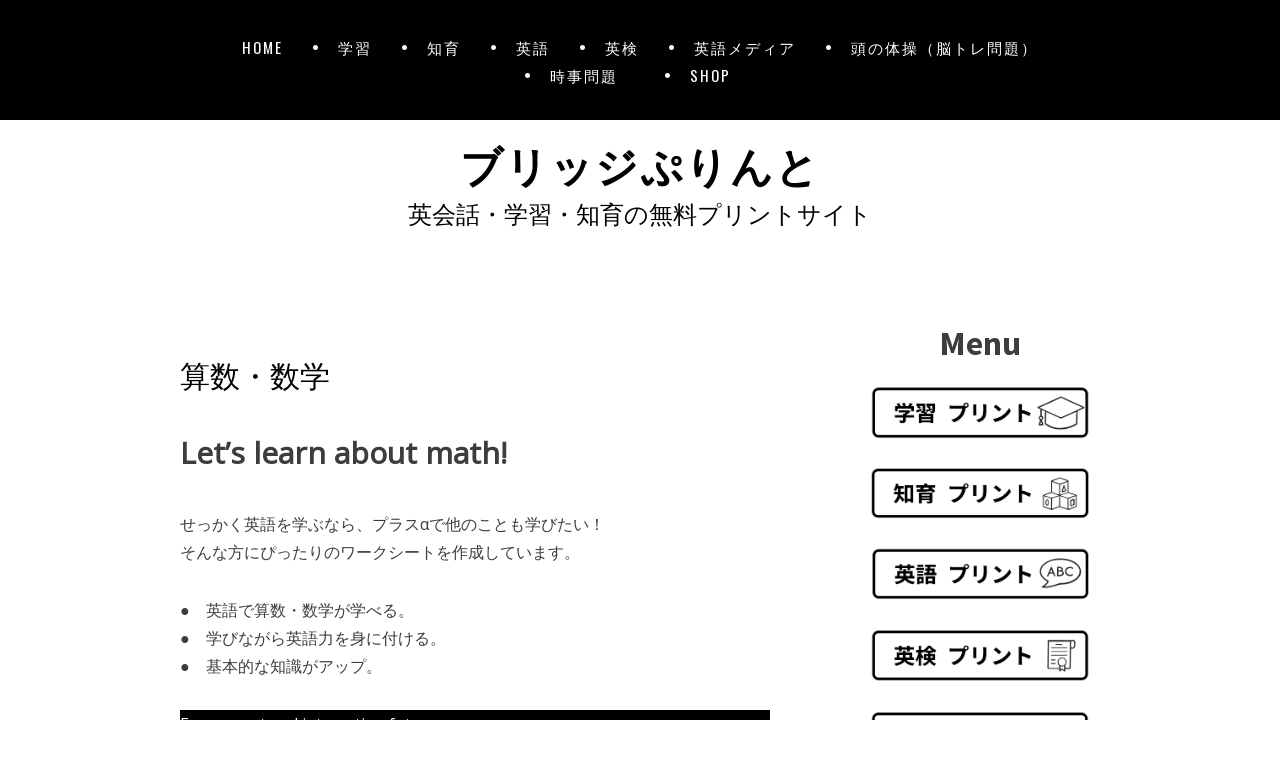

--- FILE ---
content_type: text/html; charset=utf-8
request_url: https://www.google.com/recaptcha/api2/aframe
body_size: 265
content:
<!DOCTYPE HTML><html><head><meta http-equiv="content-type" content="text/html; charset=UTF-8"></head><body><script nonce="SdfNinliBbD-Jwng_yrq9w">/** Anti-fraud and anti-abuse applications only. See google.com/recaptcha */ try{var clients={'sodar':'https://pagead2.googlesyndication.com/pagead/sodar?'};window.addEventListener("message",function(a){try{if(a.source===window.parent){var b=JSON.parse(a.data);var c=clients[b['id']];if(c){var d=document.createElement('img');d.src=c+b['params']+'&rc='+(localStorage.getItem("rc::a")?sessionStorage.getItem("rc::b"):"");window.document.body.appendChild(d);sessionStorage.setItem("rc::e",parseInt(sessionStorage.getItem("rc::e")||0)+1);localStorage.setItem("rc::h",'1767621173891');}}}catch(b){}});window.parent.postMessage("_grecaptcha_ready", "*");}catch(b){}</script></body></html>

--- FILE ---
content_type: text/css
request_url: https://mirai-bridges.com/wp-content/themes/jomsom/style.css?ver=1.5
body_size: 16801
content:
/*
Theme Name: Jomsom
Theme URI: https://catchthemes.com/themes/jomsom/
Author: Catch Themes
Author URI: https://catchthemes.com/
Description: Jomsom is a simple, clean and minimal WordPress theme with premium look and feel well that works perfectly for blogs and websites. Jomsom is super easy to use and has unconventional out-of-the-box features like Custom Logo, Site Icons, Header Image, Background Image, Custom Menus, Custom Sidebar Area, Featured Page Content, Featured Page Slider, Promotion Headline, Social Icons, Breadcrumb, Pagination, Custom Layouts, Scroll up and more. All these options are there in WordPress Theme Customizer with live preview. This theme is translation ready. Check out Theme Instructions at https://catchthemes.com/theme-instructions/jomsom/, Support at https://catchthemes.com/support/ and Demo at https://catchthemes.com/demo/jomsom/
Version: 1.5
Requires at least: 5.1
Tested up to: 5.4
Requires PHP: 5.6
License: GNU General Public License, version 3 (GPLv3)
License URI: http://www.gnu.org/licenses/gpl-3.0.txt
Text Domain: jomsom
Domain Path: /languages/
Tags: one-column, two-columns, left-sidebar, right-sidebar, custom-background, custom-colors, custom-header, custom-menu, editor-style, featured-image-header, featured-images, flexible-header, post-formats, sticky-post, theme-options, threaded-comments, translation-ready, rtl-language-support

Normalizing styles have been helped along thanks to the fine work of
Nicolas Gallagher and Jonathan Neal http://necolas.github.com/normalize.css/
*/

/*--------------------------------------------------------------
>>> TABLE OF CONTENTS:
----------------------------------------------------------------
# CSS Reset (Normalize)
# FontAwesome
# Typography
# Elements
# Forms
# Navigation
    ## Links
    ## Menus
        ### Sidr Mobile Menu
    ## Scroll Up
# Accessibility
# Alignments
# Clearings
# Header
# Widgets
# Content
    ## Breadcrumbs
    ## Slider and Featured Content
    ## Posts and pages
    ## Asides
    ## Comments
    ## Promotion Message
# Infinite scroll
# Media
    ## Captions
    ## Galleries
--------------------------------------------------------------*/

/*--------------------------------------------------------------
# CSS Reset (Normalize v3.0.1)
--------------------------------------------------------------*/
/**
 * 1. Set default font family to sans-serif.
 * 2. Prevent iOS text size adjust after orientation change, without disabling
 *    user zoom.
 */

html {
    font-family: sans-serif; /* 1 */
    -ms-text-size-adjust: 100%; /* 2 */
    -webkit-text-size-adjust: 100%; /* 3 */
}

/**
 * Remove default margin.
 */

body {
    margin: 0;
}


/* =HTML5 display definitions
-------------------------------------------------------------- */

/**
 * Correct `block` display not defined for any HTML5 element in IE 8/9.
 * Correct `block` display not defined for `details` or `summary` in IE 10/11 and Firefox.
 * Correct `block` display not defined for `main` in IE 11.
 */

article,
aside,
details,
figcaption,
figure,
footer,
header,
hgroup,
main,
nav,
section,
summary {
    display: block;
}

/**
 * 1. Correct `inline-block` display not defined in IE 8/9.
 * 2. Normalize vertical alignment of `progress` in Chrome, Firefox, and Opera.
 */

audio,
canvas,
progress,
video {
    display: inline-block; /* 1 */
    vertical-align: baseline; /* 2 */
}

/**
 * Prevent modern browsers from displaying `audio` without controls.
 * Remove excess height in iOS 5 devices.
 */

audio:not([controls]) {
    display: none;
    height: 0;
}

/**
 * Address `[hidden]` styling not present in IE 8/9/10.
 * Hide the `template` element in IE 8/9/11, Safari, and Firefox < 22.
 */

[hidden],
template {
    display: none;
}

/* =Links
-------------------------------------------------------------- */

/**
 * Remove the gray background color from active links in IE 10.
 */

a {
    background: transparent;
}

/**
 * Improve readability when focused and also mouse hovered in all browsers.
 */

a:active,
a:hover {
    outline: 0;
}


/* =Text-level semantics
-------------------------------------------------------------- */

/**
 * Address styling not present in IE 8/9/10/11, Safari, and Chrome.
 */

abbr[title] {
    border-bottom: 1px dotted;
}

/**
 * Address style set to `bolder` in Firefox 4+, Safari, and Chrome.
 */

b,
strong {
    font-weight: bold;
}

/**
 * Address styling not present in Safari and Chrome.
 */

dfn {
    font-style: italic;
}

/**
 * Address variable `h1` font-size and margin within `section` and `article`
 * contexts in Firefox 4+, Safari, and Chrome.
 */

h1 {
    margin: 0.67em 0;
}

/**
 * Address styling not present in IE 8/9.
 */

mark {
    background: #ff0;
    color: #000;
}

/**
 * Address inconsistent and variable font size in all browsers.
 */

small {
    font-size: 80%;
}

/**
 * Prevent `sub` and `sup` affecting `line-height` in all browsers.
 */

sub,
sup {
    font-size: 75%;
    line-height: 0;
    position: relative;
    vertical-align: baseline;
}

sup {
    top: -0.5em;
}

sub {
    bottom: -0.25em;
}

/* =Embedded content
-------------------------------------------------------------- */

/**
 * Remove border when inside `a` element in IE 8/9/10.
 */

img {
    border: 0;
}

/**
 * Correct overflow not hidden in IE 9/10/11.
 */

svg:not(:root) {
    overflow: hidden;
}

/* =Grouping content
-------------------------------------------------------------- */

/**
 * Address margin not present in IE 8/9 and Safari.
 */

figure {
    margin: 1em 40px;
}

/**
 * Address differences between Firefox and other browsers.
 * Good practice is to clear the content as well.
 */

hr {
    border: 1px solid #fff;
    box-sizing: content-box;
    clear: both;
    height: 0;
}

/**
 * Contain overflow in all browsers.
 */

pre {
    overflow: auto;
}

/**
 * Address odd `em`-unit font size rendering in all browsers.
 */

code,
kbd,
pre,
samp {
    font-family: monospace, monospace;
    font-size: 1em;
}

/* =Forms
-------------------------------------------------------------- */

/**
 * Known limitation: by default, Chrome and Safari on OS X allow very limited
 * styling of `select`, unless a `border` property is set.
 */

/**
 * 1. Correct color not being inherited.
 *    Known issue: affects color of disabled elements.
 * 2. Correct font properties not being inherited.
 * 3. Address margins set differently in Firefox 4+, Safari, and Chrome.
 */

button,
input,
optgroup,
select,
textarea {
    color: inherit; /* 1 */
    font: inherit; /* 2 */
    margin: 0; /* 3 */
}

/**
 * Address `overflow` set to `hidden` in IE 8/9/10/11.
 */

button {
    overflow: visible;
}

/**
 * Address inconsistent `text-transform` inheritance for `button` and `select`.
 * All other form control elements do not inherit `text-transform` values.
 * Correct `button` style inheritance in Firefox, IE 8/9/10/11, and Opera.
 * Correct `select` style inheritance in Firefox.
 */

button,
select {
    text-transform: none;
}

/**
 * 1. Avoid the WebKit bug in Android 4.0.* where (2) destroys native `audio`
 *    and `video` controls.
 * 2. Correct inability to style clickable `input` types in iOS.
 */

button,
html input[type="button"],
input[type="reset"],
input[type="submit"] {
    -webkit-appearance: button; /* 1 */
    cursor: pointer; /* 2 */
}

/**
 * Re-set default cursor for disabled elements.
 */

button[disabled],
html input[disabled] {
    cursor: default;
}

/**
 * Remove inner padding and border in Firefox 4+.
 */

button::-moz-focus-inner,
input::-moz-focus-inner {
    border: 0;
    padding: 0;
}

/**
 * Address Firefox 4+ setting `line-height` on `input` using `!important` in
 * the UA stylesheet.
 */

input {
    line-height: normal;
}

/**
 * It's recommended that you don't attempt to style these elements.
 * Firefox's implementation doesn't respect box-sizing, padding, or width.
 *
 * 1. Address box sizing set to `content-box` in IE 8/9/10.
 * 2. Remove excess padding in IE 8/9/10.
 */

input[type="checkbox"],
input[type="radio"] {
    box-sizing: border-box; /* 1 */
    padding: 0; /* 2 */
}

/**
 * Fix the cursor style for Chrome's increment/decrement buttons. For certain
 * `font-size` values of the `input`, it causes the cursor style of the
 * decrement button to change from `default` to `text`.
 */

input[type="number"]::-webkit-inner-spin-button,
input[type="number"]::-webkit-outer-spin-button {
  height: auto;
}

/**
 * 1. Address `appearance` set to `searchfield` in Safari and Chrome.
 * 2. Address `box-sizing` set to `border-box` in Safari and Chrome
 *    (include `-moz` to future-proof).
 */

input[type="search"] {
    -webkit-appearance: textfield;
    box-sizing: content-box;
}

/**
 * Define consistent border, margin, and padding.
 */

fieldset {
    border: 1px solid rgba(0, 0, 0 ,0.1);
    margin: 0 2px;
    padding: 0.35em 0.625em 0.75em;
}

/**
 * 1. Correct `color` not being inherited in IE 8/9/10/11.
 * 2. Remove padding so people aren't caught out if they zero out fieldsets.
 */

legend {
    border: 0; /* 1 */
    padding: 0; /* 2 */
}

/**
 * Remove default vertical scrollbar in IE 8/9/10/11.
 */

textarea {
  overflow: auto;
}

/**
 * Don't inherit the `font-weight` (applied by a rule above).
 * NOTE: the default cannot safely be changed in Chrome and Safari on OS X.
 */

optgroup {
    font-weight: bold;
}

/**
 * Remove most spacing between table cells.
 */

table {
  border-collapse: collapse;
  border-spacing: 0;
}

td,
th {
  padding: 0;
}

/*--------------------------------------------------------------
# FontAwesome
--------------------------------------------------------------*/
.fa {
  display: inline-block;
  font-size: 14px;
  line-height: 1;
  font-family: FontAwesome;
  text-rendering: auto;
  -webkit-font-smoothing: antialiased;
  -moz-osx-font-smoothing: grayscale;
}

/*--------------------------------------------------------------
# Typography
--------------------------------------------------------------*/
body,
button,
input,
select,
textarea {
    color: #3d3d3d;
    font-family: 'Open Sans', sans-serif;
    font-size: 16px;
    line-height: 1.8;
}

h1,
h2,
h3,
h4,
h5,
h6 {
    clear: both;
    font-family: 'Droid Serif', serif;
    line-height: 1.3;
    margin: 0 0 30px;
}

h1 {
    font-size: 36px;
}

h2 {
    font-size: 30px;
}

h3 {
    font-size: 24px;
}

h4 {
    font-size: 20px;
}

h5 {
    font-size: 18px;
}

h6 {
    font-size: 14px;
}

p {
    margin: 0 0 25px;
}

dfn,
cite,
em,
i {
    font-style: italic;
}

blockquote {
    margin: 0 1.5em;
}

address {
    margin: 0 0 1.5em;
}

pre {
    background: #eee;
    font-family: 'Open Sans', sans-serif;
    font-size: 15px;
    font-size: 0.9375rem;
    line-height: 1.6;
    margin-bottom: 1.6em;
    max-width: 100%;
    overflow: auto;
    padding: 1.6em;
}

code,
kbd,
tt,
var {
    font-family: 'Open Sans', sans-serif;
    font-size: 15px;
    font-size: 0.9375rem;
}

abbr,
acronym {
    border-bottom: 1px dotted #666;
    cursor: help;
}

mark {
    background: #fff9c0;
    text-decoration: none;
}

ins {
    background: #none;
    text-decoration: none;
}

big {
    font-size: 125%;
}

/*--------------------------------------------------------------
# Elements
--------------------------------------------------------------*/
html {
    box-sizing: border-box;
}

*,
*:before,
*:after { /* Inherit box-sizing to make it easier to change the property for components that leverage other behavior; see http://css-tricks.com/inheriting-box-sizing-probably-slightly-better-best-practice/ */
    box-sizing: inherit;
}

body {
    background: #f5f5f5; /* Fallback for when there is no custom background color defined. */
}

blockquote:before,
blockquote:after,
q:before,
q:after {
    content: "";
}

blockquote,
q {
    quotes: "" "";
}

hr {
    background-color: #ccc;
    border: 0;
    height: 1px;
    margin-bottom: 30px;
}

ul,
ol {
    margin: 0 0 15px 30px;
    padding: 0;
}

ul {
    list-style: disc;
}

ol {
    list-style: decimal;
}

li > ul,
li > ol {
    margin-bottom: 0;
    margin-left: 1.5em;
}

dt {
    font-weight: bold;
}

dd {
    margin: 0 1.5em 1.5em;
}

img {
    height: auto; /* Make sure images are scaled correctly. */
    max-width: 100%; /* Adhere to container width. */
}

table {
    margin: 0 0 1.5em;
    width: 100%;
}

.displayblock {
    display: block;
}

.displaynone {
    display:  none;
}

/*--------------------------------------------------------------
# Forms
--------------------------------------------------------------*/
button,
input[type="button"],
input[type="reset"],
input[type="submit"] {
    border: 1px solid;
    border-color: #ccc #ccc #bbb;
    border-radius: 3px;
    background: #e6e6e6;
    box-shadow: none;
    color: rgba(0, 0, 0, .8);
    font-size: 12px;
    font-size: 0.75rem;
    line-height: 1;
    letter-spacing: 1px;
    padding: .6em 1em .4em;
}

button:hover,
input[type="button"]:hover,
input[type="reset"]:hover,
input[type="submit"]:hover {
    border-color: #ccc #bbb #aaa;
    box-shadow: none;
}

button:focus,
input[type="button"]:focus,
input[type="reset"]:focus,
input[type="submit"]:focus,
button:active,
input[type="button"]:active,
input[type="reset"]:active,
input[type="submit"]:active {
    border-color: #aaa #bbb #bbb;
    box-shadow: inset 0 -1px 0 rgba(255, 255, 255, 0.5), inset 0 2px 5px rgba(0, 0, 0, 0.15);
}

input[type="text"],
input[type="email"],
input[type="url"],
input[type="password"],
input[type="search"],
textarea {
    color: #666;
    border: 1px solid #ccc;
    border-radius: 3px;
}

input[type="text"]:focus,
input[type="email"]:focus,
input[type="url"]:focus,
input[type="password"]:focus,
input[type="search"]:focus,
textarea:focus {
    color: #111;
}

input[type="text"],
input[type="email"],
input[type="url"],
input[type="password"],
input[type="search"] {
    padding: 3px;
}

textarea {
    padding-left: 3px;
    width: 100%;
}

/*--------------------------------------------------------------
# Navigation
--------------------------------------------------------------*/
/*--------------------------------------------------------------
## Links
--------------------------------------------------------------*/
a {
    color: #7fc242;
    text-decoration: none;
}

a:hover,
a:focus,
a:active {
    color: #3d3d3d;
}

a:focus {
    outline: thin dotted;
}

a:hover,
a:active {
    outline: 0;
}

/*--------------------------------------------------------------
## Menus
--------------------------------------------------------------*/
.main-navigation {
    clear: both;
    display: block;
    float: left;
    width: 100%;
}

.main-navigation ul {
    list-style: none;
    margin: 0;
    padding-left: 0;
}

.main-navigation li {
    float: left;
    position: relative;
}

.main-navigation a {
    display: block;
    text-decoration: none;
}

.main-navigation ul ul {
    box-shadow: 0 3px 3px rgba(0, 0, 0, 0.2);
    float: left;
    position: absolute;
    top: 1.5em;
    left: -999em;
    z-index: 99999;
}

.main-navigation ul ul ul {
    left: -999em;
    top: 0;
}

.main-navigation ul ul a {
    width: 200px;
}

.main-navigation ul ul li {

}

.main-navigation li:hover > a,
.main-navigation li.focus > a {
}

.main-navigation ul ul :hover > a,
.main-navigation ul ul .focus > a {
}

.main-navigation ul ul a:hover,
.main-navigation ul ul a.focus {
}

.main-navigation ul li:hover > ul,
.main-navigation ul li.focus > ul {
    left: auto;
}

.main-navigation ul ul li:hover > ul,
.main-navigation ul ul li.focus > ul {
    left: 100%;
}

.main-navigation .current_page_item > a,
.main-navigation .current-menu-item > a,
.main-navigation .current_page_ancestor > a,
.main-navigation .current-menu-ancestor > a {
}

.jomsom-menus {
    background-color: #000;
}

.jomsom-menus ul {
    margin: 0;
    padding: 0;
    list-style: none;
}

.jomsom-menus ul li {
    display: inline-block;
}

.jomsom-menus ul ul {
    width: 250px;
}

#site-navigation {
    padding: 33px 0 31px;
    float: none;
}

.primary-menu-fixed .nav-primary,
.primary-menu-fixed .main-mobile-bar {
    position: fixed;
    top: 0;
    width: 100%;
    z-index: 999;
}

body.primary-menu-fixed {
    padding-top: 92px;
}

.admin-bar.primary-menu-fixed .nav-primary,
.admin-bar.primary-menu-fixed .main-mobile-bar {
    top: 32px;
}

.mobile-menu,
#mobile-menu-bar {
    display: none;
}

#site-navigation ul,
#nav-footer ul {
    text-align: center;
    font-family: 'Oswald', sans-serif;
    font-size: 15px;
    line-height: 28px;
    text-transform: uppercase;
    letter-spacing: 2px;
}

#site-navigation ul:after {
    content: '';
    display: block;
    clear: both;
}

#site-navigation ul li,
#nav-footer ul li {
    padding: 0 25px;
    background: url("images/separator.png") no-repeat 0 12px;
    float: none;
}

#site-navigation ul li:first-child,
#nav-footer ul li:first-child {
    background: none;
}

#site-navigation ul li a,
#nav-footer ul li a {
    color: #fff;
}

#site-navigation ul li a:hover,
#site-navigation ul li a:focus,
#site-navigation ul .current-menu-item a,
#site-navigation ul .current_page_item a,
#site-navigation ul .current-menu-ancestor a,
#site-navigation ul .current_page_ancestor a,
#site-navigation ul li:hover > a,
#nav-footer ul li a:hover,
#nav-footer ul li a:focus,
#nav-footer ul .current-menu-item a,
#nav-footer ul .current_page_item a,
#nav-footer ul .current-menu-ancestor a,
#nav-footer ul .current_page_ancestor a {
    text-decoration: none;
    color: #7fc242;
}

#site-navigation ul ul {
    background: #000;
    text-align: left;
    left: -999em;
    top: 100%;
    padding: 20px 0 10px;
    position: absolute;
    z-index: 99;
    opacity: 0;
}

#site-navigation li:hover > ul,
#site-navigation li.focus > ul {
    left: 0;
    opacity: 1;
}

#site-navigation ul ul li:hover > ul,
#site-navigation ul ul li.focus > ul {
    left: 100%;
    opacity: 1;
}

#site-navigation ul ul li {
    background: none;
    padding: 0;
    float: none;
    display: block;
}

#site-navigation ul ul li a {
    display: block;
    padding: 4px 25px;
    width: 100%;
    -webkit-box-sizing: border-box;
    -moz-box-sizing: border-box;
    box-sizing: border-box;
}

#site-navigation ul ul ul {
    top: 0;
    left: 100%;
    padding-top: 10px;
}

/* Seconday and Header Right Menus */
#nav-secondary .container {
    padding: 0;
    position: relative;
}

#nav-secondary .search-form {
    padding: 10px;
}

#nav-secondary .search-field {
    border-color: #eee;
    -webkit-box-sizing: border-box; /* Not needed for modern webkit but still used by Blackberry Browser 7.0; see http://caniuse.com/#search=box-sizing */
    -moz-box-sizing:    border-box; /* Still needed for Firefox 28; see http://caniuse.com/#search=box-sizing */
    box-sizing:         border-box;
    padding: 5px 10px;
    width:  100%;
}

#nav-secondary .search-field:focus {
    border-color: #7fc242;
    color: #000;
}

#nav-secondary .search-submit {
    display: none;
}

#nav-secondary a {
    color: #fff;
    display: block;
    line-height: 46px;
    padding: 0 20px;
}

#nav-secondary ul li,
#site-branding-wrap ul.menu li {
    float: left;
    text-align: left;
    position: relative;
}

#nav-secondary ul ul,
#site-branding-wrap ul.menu ul {
    left: -999em;
    margin: 0;
    position: absolute;
    z-index: 99999;
}

#nav-secondary li:hover > a,
#nav-secondary li a:focus,
#nav-secondary .current-menu-item > a,
#nav-secondary .current-menu-ancestor > a,
#nav-secondary .current_page_item > a,
#nav-secondary .current_page_ancestor > a {
    background-color: #222;
    color: #7fc242;
}

#nav-secondary ul li:hover > ul,
#nav-secondary ul li:focus > ul,
#nav-secondary ul li.focus > ul {
    left: 0;
    right: auto;
}

#nav-secondary ul ul a {
    background-color: #000;
    display: block;
    height: auto;
    line-height: 1.8;
    padding: 10px 20px;
    width: 250px;
}

#nav-secondary ul ul li:hover > ul,
#nav-secondary ul ul li.focus > ul {
    left: 100%;
    right: auto;
}

#nav-secondary ul ul ul,
#site-branding-wrap ul.menu ul ul {
    top: 0;
}

#search-toggle {
    background-color: transparent;
    color: #fff;
    cursor: pointer;
    float: right;
    height: 46px;
    line-height: 52px;
    text-align: center;
    width: 42px;
}

#search-toggle:hover,
#search-toggle:focus {
    background-color: #222;
    color: #7fc242;
}

#search-container {
    background-color: #000;
    bottom: -61px;
    clear: both;
    left: 0;
    position: absolute;
    width: 100%;
    z-index: 999;
}

#site-branding-wrap ul.menu {
    font-family: 'Oswald', sans-serif;
    font-size: 16px;
    line-height: 46px;
    float: right;
    margin: 0;
    padding: 0;
    text-transform: uppercase;
}

#site-branding-wrap ul.menu ul {
    padding: 0;
}

#site-branding-wrap ul.menu li {
    list-style: none;
    background: none;
    border: none;
    margin: 0;
    padding: 0;
}

#site-branding-wrap ul.menu a {
    color: #3d3d3d;
    display: block;
    padding: 0 20px;
    letter-spacing: 1px;
}

#site-branding-wrap ul.menu li:hover > a,
#site-branding-wrap ul.menu li a:focus,
#site-branding-wrap ul.menu li:hover > a,
#site-branding-wrap ul.menu li a:focus,
#site-branding-wrap ul.menu .current-menu-item > a,
#site-branding-wrap ul.menu .current-menu-ancestor > a,
#site-branding-wrap ul.menu .current_page_item > a,
#site-branding-wrap ul.menu .current_page_ancestor > a {
    background-color: #000;
    color: #7fc242;
}

#site-branding-wrap ul.menu ul a {
    background-color: #000;
    color: #fff;
    display: block;
    height: auto;
    line-height: 1.8;
    padding: 10px 20px;
    width: 200px;
}

#site-branding-wrap ul.menu li:hover > ul,
#site-branding-wrap ul.menu li:focus > ul,
#site-branding-wrap ul.menu li.focus > ul {
    left: auto;
    right: 0;
}

#nav-secondary ul ul li:hover > ul,
#nav-secondary ul ul li.focus > ul,
#site-branding-wrap ul.menu ul li:hover > ul,
#site-branding-wrap ul.menu ul li:focus > ul,
#site-branding-wrap ul.menu ul li.focus > ul {
    left: auto;
    right: 100%;
}

#nav-footer {
    clear: both;
    display: block;
    margin-bottom: 35px;
}

.site-main .comment-navigation,
.site-main .posts-navigation,
.site-main .post-navigation {
    margin: 0 0 1.5em;
    overflow: hidden;
}

.comment-navigation .nav-previous,
.posts-navigation .nav-previous,
.post-navigation .nav-previous {
    float: left;
    width: 50%;
}

.comment-navigation .nav-next,
.posts-navigation .nav-next,
.post-navigation .nav-next {
    float: right;
    text-align: right;
    width: 50%;
}

.post-navigation .post-title {
    clear: both;
    display: block;
}

/*--------------------------------------------------------------
### Sidr Mobile Menu
--------------------------------------------------------------*/
.sidr {
    display: block;
    position: fixed;
    top: 0;
    height: 100%;
    z-index: 999999;
    width: 260px;
    overflow-x: hidden;
    overflow-y: auto;
    font-family: "lucida grande", tahoma, verdana, arial, sans-serif;
    font-size: 15px;
    background-color: #000;
    color: #fff;
}

.sidr .sidr-inner {
    padding: 0 0 15px;
}

.sidr .sidr-inner > p {
    margin-left: 15px;
    margin-right: 15px;
}

.sidr.right {
    left: auto;
    right: -260px;
}

.sidr.left {
    left: -260px;
    right: auto;
}

.sidr h1,
.sidr h2,
.sidr h3,
.sidr h4,
.sidr h5,
.sidr h6 {
    background-image: url('[data-uri]');
    background-size: 100%;
    background-image: -webkit-gradient(linear, 50% 0%, 50% 100%, color-stop(0%, #4d4d4d), color-stop(100%, #1a1a1a));
    background-image: -moz-linear-gradient(#4d4d4d, #1a1a1a);
    background-image: -webkit-linear-gradient(#4d4d4d, #1a1a1a);
    background-image: linear-gradient(#4d4d4d, #1a1a1a);
    font-size: 11px;
    font-weight: normal;
    padding: 0 15px;
    margin: 0 0 5px;
    color: #fff;
    line-height: 24px;
    box-shadow: 0 5px 5px 3px rgba(0, 0, 0, 0.2);
}

.sidr p {
    font-size: 13px;
    margin: 0 0 12px;
}

.sidr p a {
    color: rgba(255, 255, 255, 0.9);
}

.sidr > p {
    margin-left: 15px;
    margin-right: 15px;
}

.sidr ul {
    display: block;
    margin: 0 0 15px;
    padding: 0;
    border-top: 1px solid #1a1a1a;
    border-bottom: 1px solid #1a1a1a;
}

.sidr ul li {
    display: block;
    margin: 0;
    line-height: 48px;
    border-top: 1px solid #1a1a1a;
    border-bottom: 1px solid #1a1a1a;
}

.sidr ul li:hover,
.sidr ul li.active,
.sidr ul li.sidr-class-active {
    border-top: 0;
    line-height: 49px;
}

.sidr ul li:hover > a,
.sidr ul li:hover > span {
    color: #7fc242;
}

.sidr ul li.current_page_item > a,
.sidr ul li.current-menu-item > a,
.sidr ul li.current_page_ancestor > a,
.sidr ul li.current-menu-ancestor > a {
    color: #7fc242;
}

.sidr ul li a,
.sidr ul li span {
    padding: 0 15px;
    display: block;
    text-decoration: none;
    color: #fff;
}

.sidr ul li ul {
    border-bottom: 0;
    margin: 0;
}

.sidr ul li ul li {
    line-height: 40px;
    font-size: 13px;
}

.sidr ul li ul li:last-child {
    border-bottom: 0;
}

.sidr ul li ul li:hover,
.sidr ul li ul li.active,
.sidr ul li ul li.sidr-class-active {
    border-top: 0;
    line-height: 41px;
}

.sidr ul li ul li:hover > a,
.sidr ul li ul li:hover > span,
.sidr ul li ul li.active > a,
.sidr ul li ul li.active > span,
.sidr ul li ul li.sidr-class-active > a,
.sidr ul li ul li.sidr-class-active > span {
    color: #7fc242;
}

.sidr ul li ul li a,
.sidr ul li ul li span {
    color: #fff;
    padding-left: 30px;
}

.sidr form {
    margin: 0 15px;
}

.sidr label {
    font-size: 13px;
}

.sidr input[type="text"],
.sidr input[type="password"],
.sidr input[type="date"],
.sidr input[type="datetime"],
.sidr input[type="email"],
.sidr input[type="number"],
.sidr input[type="search"],
.sidr input[type="tel"],
.sidr input[type="time"],
.sidr input[type="url"],
.sidr textarea,
.sidr select {
    width: 100%;
    font-size: 13px;
    padding: 5px;
    -moz-box-sizing: border-box;
    -webkit-box-sizing: border-box;
    box-sizing: border-box;
    margin: 0 0 10px;
    border-radius: 2px;
    border: 0;
    background: rgba(0, 0, 0, 0.1);
    color: rgba(255, 255, 255, 0.6);
    display: block;
    clear: both;
}

.sidr input[type=checkbox] {
    width: auto;
    display: inline;
    clear: none;
}

.sidr input[type=button],
.sidr input[type=submit] {
    color: #333;
    background: #fff;
}

.sidr input[type=button]:hover,
.sidr input[type=submit]:hover {
    background: rgba(255, 255, 255, 0.9);
}

#mobile-menu-bar {
    background-color: #000;
}

#mobile-menu-bar .fa {
    color: #fff;
    font-size: 24px;
    padding: 10px;
}

#mobile-header-left-menu {
    float: left;
}

.mobile-menu-one #mobile-header-left-menu {
    float: none;
    text-align: center;
}

#mobile-header-right-menu {
    float: right;
}

.mobile-header-left-nav-open .main-mobile-bar .fa-bars:before,
.mobile-header-right-nav-open .main-mobile-bar .fa-bars:before,
.mobile-secondary-nav-open .third-mobile-menu .fa-bars:before {
    content: "\f00d";
}

.third-mobile-menu {
    text-align: center;
}

.mobile-menu-one.mobile-header-left-nav-open #mobile-header-left-menu,
.mobile-secondary-nav-open .third-mobile-menu {
    text-align: left;
}

.sidr-open #mobile-menu-bar{
    display: block;
}

.sidr-open .nav-primary,
.sidr-open #nav-secondary,
.sidr-open #header-right-menu-widget {
    display: none;
}

.sidr-open.primary-menu-fixed {
    padding-top: 44px;
}

/*--------------------------------------------------------------
## Scroll Up
--------------------------------------------------------------*/
/* Fullframe Scrollup */
#scrollup {
    background-color: #666;
    border-radius: 3px;
    -moz-border-radius: 3px;
    -webkit-border-radius: 3px;
    -webkit-box-shadow: 0 2px 6px rgba(0, 0, 0, 0.5);
    -moz-box-shadow:    0 2px 6px rgba(0, 0, 0, 0.5);
    box-shadow:         0 2px 6px rgba(0, 0, 0, 0.5);
    color: #eee;
    cursor: pointer;
    display: none;
    font-size: 26px;
    height: 40px;
    line-height: 36px;
    position: fixed;
    bottom: 20px;
    right: 20px;
    text-align: center;
    text-decoration: none;
    width: 40px;
    z-index: 9999;
}

#scrollup:hover,
#scrollup:focus {
    background-color: #000;
    color: #fff;
    text-decoration: none;
}

/*--------------------------------------------------------------
# Accessibility
--------------------------------------------------------------*/
/* Text meant only for screen readers. */
.screen-reader-text {
    clip: rect(1px, 1px, 1px, 1px);
    position: absolute !important;
    height: 1px;
    width: 1px;
    overflow: hidden;
}

.screen-reader-text:hover,
.screen-reader-text:active,
.screen-reader-text:focus {
    background-color: rgba(241, 241, 241, 1);
    box-shadow: 0 1px 2px 0 rgba(0, 0, 0, .1);
    clip: auto !important;
    color: #21759b;
    display: block;
    font-size: 14px;
    font-weight: bold;
    height: auto;
    left: 5px;
    line-height: normal;
    padding: 15px 23px 14px;
    text-decoration: none;
    top: 5px;
    width: auto;
    z-index: 100000; /* Above WP toolbar */
}

/*--------------------------------------------------------------
# Alignments
--------------------------------------------------------------*/
.alignleft {
    display: inline;
    float: left;
    margin-right: 1.5em;
}

.alignright {
    display: inline;
    float: right;
    margin-left: 1.5em;
}

.aligncenter {
    clear: both;
    display: block;
    margin-left: auto;
    margin-right: auto;
}

/*--------------------------------------------------------------
# Clearings
--------------------------------------------------------------*/
.clear:before,
.clear:after,
#site-branding-wrap:before,
#site-branding-wrap:after,
.entry-content:before,
.entry-content:after,
.comment-content:before,
.comment-content:after,
.site-header:before,
.site-header:after,
.site-content:before,
.site-content:after,
.site-footer:before,
.site-footer:after {
    content: "";
    display: table;
    table-layout: fixed;
}

.clear:after,
#site-branding-wrap:after,
.entry-content:after,
.comment-content:after,
.site-header:after,
.site-content:after,
.site-footer:after {
    clear: both;
}

/*--------------------------------------------------------------
# Header
--------------------------------------------------------------*/
#site-branding-wrap {
    background-color: #fff;
    padding: 50px 0;
}

.site-branding {
    text-align: center;
}

.header-right-enabled .site-branding {
    display: inline-block;
    float: left;
    text-align: left;
}

.sidebar-header-right {
    float: right;
}

#site-logo {
    margin-bottom: 10px;
    line-height: 0;
}

.header-right-enabled #site-logo {
    display: inline-block;
    float: left;
    margin: 0 15px 0 0;
}

.header-right-enabled #header-text {
    display: inline-block;
    float: left;
}

.site-title {
    font-family: 'Oswald', sans-serif;
    font-size: 42px;
    line-height: 1;
    letter-spacing: 2px;
    margin: 0 0 10px;
    text-transform: uppercase;
}

.site-description {
    font-family: 'Droid Serif', serif;
    font-size: 24px;
    margin: 0;
}

.site-title a {
    color: #7fc242;
}

.site-branding,
.site-description {
    color: #000;
}

.site-title a:hover,
.site-title a:focus {
    color: #000;
}

#header-featured-image {
    background-color: #fff;
    line-height: 0;
}

/*--------------------------------------------------------------
# Widgets
--------------------------------------------------------------*/
.widget {
    margin: 0 0 1.5em;
}

/* Make sure select elements fit in widgets. */
.widget select {
    max-width: 100%;
}

/*--------------------------------------------------------------
# Content
--------------------------------------------------------------*/
/*--------------------------------------------------------------
## Breadcrumbs
--------------------------------------------------------------*/
#breadcrumb-list {
    background-color: #fff;
    font-size: 14px;
    line-height: 2;
}

#breadcrumb-list span {
    display: inline-block;
    float: left;
}

#breadcrumb-list span.sep {
    float: right;
    padding: 0 0 0 10px;
}

#breadcrumb-list .breadcrumb-paged span.sep {
    float: left;
    padding: 0 10px 0 0;
}

#breadcrumb-list a {
    color: #7fc242;
}

#breadcrumb-list a:hover,
#breadcrumb-list a:focus {
    color: #3d3d3d;
}

#breadcrumb-list a,
.breadcrumb-current,
.breadcrumb-paged {
    display: block;
    padding: 5px;
}

/*--------------------------------------------------------------
## Slider and Featured Content
--------------------------------------------------------------*/
#feature-slider {
    background-color: #fff;
    clear: both;
    display: block;
    overflow: hidden;
    position: relative;
    width: 100%;
}

#feature-slider .cycle-slideshow {
    width: 100%;
    margin: 0 auto;
    padding: 0;
    position: relative;
}

#feature-slider figure {
    margin: 0;
}

#feature-slider .cycle-slideshow img {
    display: block;
    margin: 0 auto;
}

#feature-slider .cycle-pager,
#featured-content .cycle-pager {
    text-align: center;
    width: 100%;
    z-index: 101;
    position: absolute;
    bottom: 0;
    overflow: hidden;
}

#feature-slider .cycle-pager span,
#featured-content .cycle-pager span {
    font-family: arial;
    font-size: 45px;
    line-height: 20px;
    width: 14px;
    height: 20px;
    display: inline-block;
    color: #f2f2f2;
    cursor: pointer;
    margin: 0 4px;
}

#feature-slider .cycle-pager span.cycle-pager-active,
#featured-content .cycle-pager span.cycle-pager-active {
    color: #7fc242;
}

#feature-slider .cycle-pager > * {
    cursor: pointer;
}

#feature-slider .cycle-prev,
#feature-slider .cycle-next {
    color: #fff;
    cursor: pointer;
    display: block;
    font-size: 50px;
    line-height: 50px;
    opacity: 0;
    filter: alpha(opacity=0);
    padding: 10px 20px;
    position: absolute;
    top: 44%;
    text-decoration: none;
    -moz-transition:    all 0.2s ease-in-out;
    -webkit-transition: all 0.2s ease-in-out;
    transition:         all 0.2s ease-in-out;
    z-index: 101;
}

#feature-slider .cycle-prev {
    left: -20px;
}

#feature-slider .cycle-next {
    right: -20px;
}

#feature-slider:hover .cycle-prev {
    left: 40px;
    opacity: 1;
    filter: alpha(opacity=100);
}

#feature-slider:hover .cycle-next {
    right: 40px;
    opacity: 1;
    filter: alpha(opacity=100);
}

#feature-slider .cycle-slideshow .hentry {
    position: absolute;
    top: 0;
    left: 0;
    width: 100%;
    margin: 0;
    padding: 0;
    display: block;
}

#feature-slider .cycle-slideshow article:first-child {
    position: static;
    z-index: 100;
}

#feature-slider .entry-container {
    bottom: 44px;
    color: #fff;
    left: 25%;
    padding: 20px;
    position: absolute;
    text-align: center;
    width: 50%;
    z-index: 101;
}

#feature-slider .entry-container:hover {
    background: #444;
    background: rgba(0,0,0,0.6);
    -moz-border-radius:     4px;
    -webkit-border-radius:  4px;
    border-radius:          4px;
    -moz-transition:    all 0.2s ease-in-out;
    -webkit-transition: all 0.2s ease-in-out;
    transition:         all 0.2s ease-in-out;
}

#feature-slider .entry-title {
    font-size: 30px;
    margin: 0 0 10px;
}

#feature-slider .entry-title,
#feature-slider .entry-title a {
    color: #fff;
}

#feature-slider .entry-title,
#feature-slider .entry-content {
    margin: 0
}

#feature-slider p {
    margin-top: 0
}

#feature-slider .entry-content p:last-child {
    margin-bottom: 0;
}

#featured-content {
    background-color: #fff;
}

#featured-content.background-image {
    background-repeat: no-repeat;
    background-position: center bottom;
    background-attachment: fixed;
    background-size: cover;
    height: 100%;
    width: 100%;
}

#featured-content.slider-enabled .featured_content_slider_wrap {
    padding-bottom: 30px;
}

#featured-content .cycle-pager {
    bottom: -10px;
}

#featured-content.border-top {
    border-top: 1px solid #eee;
    border-bottom: none;
}

.featured-heading-wrap {
    text-align: center;
}

.featured-heading-wrap p {
    margin: 0;
}

#feature-heading {
    border-bottom: 1px solid #eee;
}

#featured-content .entry-container {
    margin-top: 20px;
}

.featured-content-wrap .entry-content {
    margin-top: 10px;
}

.featured-content-wrap .entry-title {
    font-size: 20px;
    font-weight: normal;
}

.featured-content-wrap .entry-title,
.featured-content-wrap .entry-title a {
    color: #020202;
    margin: 0;
}

#featured-content .entry-title a:hover,
#featured-content .entry-title a:focus {
    color: #7fc242;
}

#featured-content .featured-content-image {
    display: block;
    line-height: 0;
    margin: 0;
}

#featured-content .hentry {
    border: none;
    float: left;
    margin: 0;
    padding: 0 15px 15px;
}

.featured-content-space #featured-content .hentry {
    padding-top: 15px;
}

#featured-content.layout-four .hentry {
    width: 25%;
}

#featured-content.layout-three .hentry {
    width: 33.33%;
}

#featured-content.layout-four .hentry:nth-child(4n+1),
#featured-content.layout-three .hentry:nth-child(3n+1) {
    clear: both;
}

#featured-content .featured-content-wrap {
    clear: both;
    display: block;
    overflow: hidden;
    padding: 0 0 15px;
    position: relative;
}

.featured-content-space #featured-content .featured-content-wrap {
    padding-top: 15px;
}

#featured-content .entry-meta {
    margin-bottom: 0;
}

#content-controls {
    display: block;
    overflow: hidden;
    padding-bottom: 30px;
    text-align: center;
    width: 100%;
}

#content-prev,
#content-next {
    background: #444;
    background: rgba(0,0,0,0.5);
    cursor: pointer;
    display: inline-block;
    font-size: 25px;
    line-height: 15px;
    padding: 5px;
}

#content-next {
    margin-left: 5px;
}

#featured-content .featured_content_slider_wrap {
    clear: both;
    overflow: hidden;
    width: 100%
}

#featured-content figure a {
    display: block;
    line-height: 0;
}

/*--------------------------------------------------------------
## Posts and pages
--------------------------------------------------------------*/
.sticky {
    display: block;
}

.hentry {
    margin: 0 0 25px;
    word-wrap: break-word;
}

.byline,
.updated:not(.published) {
    display: none;
}

.single .byline,
.group-blog .byline {
    display: inline;
}

.page-content,
.entry-content,
.entry-summary {
    margin: 25px 0 0;
}

.page-links {
    clear: both;
    margin: 0 0 25px;
}

/*--------------------------------------------------------------
## Asides
--------------------------------------------------------------*/
.blog .format-aside .entry-title,
.archive .format-aside .entry-title {
    display: none;
}

/*--------------------------------------------------------------
## Comments
--------------------------------------------------------------*/
.comment-content a {
    word-wrap: break-word;
}

.bypostauthor {
    display: block;
}

/*--------------------------------------------------------------
## Promotion Message
--------------------------------------------------------------*/
#promotion-message {
    background-color: #7fc242;
    color: #fff;
}

#promotion-message .container {
    padding: 15px 15px 25px;
}

#promotion-message p {
    margin: 0;
}

#promotion-message h2 {
    font-weight: normal;
    margin-bottom: 15px
}

#promotion-message .left,
#promotion-message .right {
    display: block;
    padding: 15px;
    text-align: center;
    width: 100%;
}

#promotion-message a {
    color: #fff;
    cursor: pointer;
    text-decoration: underline;
}

#promotion-message a:hover,
#promotion-message a:focus {
    text-decoration: none;
}

#promotion-message .right a {
    background-color: #fff;
    border: 2px solid #ccc;
    border-radius: 5px;
    -moz-border-radius: 5px;
    -webkit-border-radius: 5px;
    color: #7fc242;
    display: inline-block;
    font-weight: bold;
    padding: 10px 25px;
    text-decoration: none;
}

#promotion-message .right a:hover {
    background-color: #59892d;
    border-color: #fff;
    color: #fff;
    text-decoration: none;
}

/*--------------------------------------------------------------
# Infinite scroll
--------------------------------------------------------------*/
/* Globally hidden elements when Infinite Scroll is supported and in use. */
.infinite-scroll .posts-navigation, /* Older / Newer Posts Navigation (always hidden) */
.infinite-scroll.neverending .site-footer { /* Theme Footer (when set to scrolling) */
    display: none;
}

/* When Infinite Scroll has reached its end we need to re-display elements that were hidden (via .neverending) before. */
.infinity-end.neverending .site-footer {
    display: block;
}

/*--------------------------------------------------------------
# Media
--------------------------------------------------------------*/
.page-content .wp-smiley,
.entry-content .wp-smiley,
.comment-content .wp-smiley {
    border: none;
    margin-bottom: 0;
    margin-top: 0;
    padding: 0;
}

/* Make sure embeds and iframes fit their containers. */
embed,
iframe,
object {
    max-width: 100%;
}

/*--------------------------------------------------------------
## Captions
--------------------------------------------------------------*/
.wp-caption {
    margin-bottom: 1.5em;
    max-width: 100%;
}

.wp-caption img[class*="wp-image-"] {
    display: block;
    margin-left: auto;
    margin-right: auto;
}

.wp-caption .wp-caption-text {
    margin: 0.8075em 0;
}

.wp-caption-text {
    text-align: center;
}

/*--------------------------------------------------------------
## Galleries
--------------------------------------------------------------*/
.gallery {
    margin-bottom: 1.5em;
}

.gallery-item {
    display: inline-block;
    text-align: center;
    vertical-align: top;
    width: 100%;
}

.gallery-columns-2 .gallery-item {
    max-width: 50%;
}

.gallery-columns-3 .gallery-item {
    max-width: 33.33%;
}

.gallery-columns-4 .gallery-item {
    max-width: 25%;
}

.gallery-columns-5 .gallery-item {
    max-width: 20%;
}

.gallery-columns-6 .gallery-item {
    max-width: 16.66%;
}

.gallery-columns-7 .gallery-item {
    max-width: 14.28%;
}

.gallery-columns-8 .gallery-item {
    max-width: 12.5%;
}

.gallery-columns-9 .gallery-item {
    max-width: 11.11%;
}

.gallery-caption {
    display: block;
}

/*general page style*/
blockquote {
    font-size: 22px;
    margin: 0;
    border-left: 0;
    padding: 0 0 0 70px;
    position: relative;
}

blockquote:before {
    background: url(images/bg-quote2.png) no-repeat;
    width: 50px;
    height: 39px;
    position: absolute;
    left: 0;
    top: 0;
    content: '';
}

blockquote cite {
    font-size: 14px;
    font-style: normal;
    letter-spacing: 2px;
}

.container {
    width: 100%;
    max-width: 1215px;
    padding: 0 30px;
    margin: 0 auto;
}

.no-sidebar.one-column #masthead,
.no-sidebar.one-column .jomsom-menus,
.no-sidebar.one-column #header-featured-image,
.no-sidebar.one-column #featured-content,
.no-sidebar.one-column #content,
.no-sidebar.one-column .site-footer {
    max-width: 886px;
    margin: 0 auto;
}

#featured-content .container {
    padding: 0 15px;
}

.mean-nav .container {
    padding: 0;
}

#infinite-footer .container {
    width: 1140px;
}

#header-featured-image .container,
#feature-slider .container {
    max-width: 100%;
    padding: 0;
    text-align: center;
    width: 100%;
}

.container:after {
    content: '';
    display: block;
    clear: both;
}

.row {
    margin: 0 -15px;
}

.row:after {
    content: '';
    display: block;
    clear: both;
}

#content {
    margin: 40px 0 47px;
}

#primary {
    float: left;
    width: 826px;
}

.content-right #primary {
    float: right;
}

.no-sidebar.content-width #primary {
    float: none;
    margin: 0 auto;
}

.no-sidebar.full-width #primary {
    width: 100%;
}

#primary .hentry {
    background: #fff;
    margin: 0 0 32px;
}

#primary .hentry:after {
    content: '';
    display: block;
    clear: both;
}

#primary .hentry .post-thumbnail {
    float: left;
    margin: 0;
    width: 43.6%;
}

.excerpt-image-right #primary .hentry .post-thumbnail {
    float: right;
}

.excerpt-image-top #primary .hentry .post-thumbnail {
    float: none;
    display: block;
    width: 100%;
    text-align: center;
}

.no-sidebar.full-width #primary .hentry .post-thumbnail {
    width: 31.2%
}

#primary .hentry .post-thumbnail img {
    vertical-align: top;
}

#primary .hentry .text-holder {
    overflow: hidden;
    padding: 30px;
}

#primary .hentry .entry-header {
    margin: 0 0 6px;
}

#primary .hentry .entry-title,
#featured-heading {
    font-weight: normal;
    color: #020202;
    margin: 0;
}

#primary .hentry .entry-title a {
    color: #020202;
}

#primary .hentry .entry-title a:hover,
#primary .hentry .entry-title a:focus {
    color: #7fc242;
    text-decoration: none;
}

.featured-content-wrap .entry-meta,
#primary .hentry .entry-meta {
    font-size: 14px;
    margin-top: 5px;
}

.entry-meta,
.entry-meta a,
.entry-footer a {
    color: #999;
}

.entry-meta a:hover,
.entry-meta a:focus,
.entry-footer a:hover,
.entry-footer a:focus {
    color: #7fc242;
}

.entry-footer span {
    margin-right: 10px;
}

.entry-footer span:last-child {
    margin-right: 0;
}

#primary .hentry .entry-content p {
    margin: 0 0 30px;
}

#primary .hentry .entry-footer {
    font-size: 14px;
}

.page #primary .hentry .entry-footer,
.single-post #primary .hentry .entry-footer {
    padding: 0 30px 30px;
}

#primary .hentry .entry-content .video-holder {
    margin-left: -30px;
    margin-right: -30px;
    margin-top: 26px;
}

#primary .hentry .entry-content .video-holder p {
    padding: 0 30px;
}

#primary .hentry .entry-content .blockquote-holder {
    background: #000;
    margin-left: -30px;
    margin-right: -30px;
    margin-top: 20px;
    margin-bottom: 26px;
    padding: 114px 0 71px;
}

#primary .hentry .entry-content .blockquote-holder blockquote {
    margin: 0 auto;
    padding: 0;
    border-left: 0;
    font-size: 24px;
    line-height: 34px;
    font-family: 'Droid Serif', serif;
    color: #fff;
    text-align: center;
    max-width: 652px;
    position: relative;
}

#primary .hentry .entry-content .blockquote-holder blockquote:before {
    background: url('images/bg-quote.png') no-repeat;
    width: 37px;
    height: 29px;
    position: absolute;
    left: 46.9%;
    top: -68px;
    content: '';
}

#primary .hentry .entry-content .blockquote-holder blockquote cite {
    font: 14px/34px 'Open Sans', sans-serif;
    letter-spacing: 1px;
    text-transform: uppercase;
}

#primary .hentry .entry-content .blockquote-holder blockquote p{margin: 0 0 6px;}
#primary .navigation,
#infinite-handle {
    margin-top: 35px;
}

#primary .navigation .screen-reader-text {
    display: none;
}

#primary .navigation .nav-links {
    display: inline-block;
    overflow: hidden;
}

.single #primary .navigation .nav-links {
    background-color: #fff;
    width: 100%;
    padding: 30px;
}

.nav-previous {
    float: left;
}

.nav-next {
    float: right;
}

#infinite-handle {
    display: block;
    text-align: center;
    width: 100%;
}

.site-main #infinite-handle span {
    background-color: transparent;
    display: block;
    padding: 0;
}

#primary .navigation .page-numbers {
    background-color: transparent;
    border: 1px solid #000;
    display: block;
    float: none;
    font: 16px/36px 'Oswald', sans-serif;
    color: #020202;
    text-transform: uppercase;
    text-align: center;
    padding: 5px 10px;
    letter-spacing: 1px;
}

.site-main #infinite-handle span button {
    background-color: transparent;
    border: 1px solid #000;
    border-radius: 0;
    box-shadow: none;
    color: #020202;
    display: block;
    font: 16px/36px 'Oswald', sans-serif;
    padding: 5px 10px;
    text-shadow: none;
    text-transform: uppercase;
    width: 100%;
}


#primary .navigation .page-numbers:hover,
#primary .navigation .page-numbers:focus,
#primary .numeric .nav-links .current,
.site-main #infinite-handle span button:hover,
.site-main #infinite-handle span button:focus {
    text-decoration: none;
    background: #80c243;
    border-color: #80c243;
    color: #fff;
}

#primary .default .nav-links span {
    line-height: 2;
    vertical-align: top;
}

#primary .numeric .nav-links {
    display: block;
    overflow: hidden;
    text-align: center;
}

#primary .numeric .nav-links a,
#primary .numeric .nav-links span {
    display: inline-block;
    padding: 2px 14px;
}

#primary .numeric .prev {
    float: left;
}

#primary .numeric .next {
    float: right;
}

/*sidebar style*/
#secondary {
    float: right;
    width: 300px;
}

.content-right #secondary {
    float: left;
}

#secondary .widget {
    margin: 0 0 28px;
}

#secondary .widget_search .screen-reader-text {
    display: none;
}

#secondary .widget_search .search-form {
    border: 1px solid #e2e2e2;
    border-radius: 3px;
    padding: 6px 20px 7px 16px;
    margin: 0;
    overflow: hidden;
}

#secondary .widget_search .search-form label{
    float: left;
    width: 85%;
    margin: 0;
}

#secondary .widget_search .search-form input[type="search"]{
    border: 0;
    background: none;
    font: 15px/28px 'Open Sans', sans-serif;
    color: #999;
    margin: 0;
    width: 100%;
    -webkit-box-sizing: border-box;
    -moz-box-sizing: border-box;
    box-sizing: border-box;
    outline: none;
}

#secondary .widget_search .search-form input[type="submit"]{
    float: right;
    background: url(images/icon-search.png) no-repeat;
    width: 17px;
    height: 17px;
    border: 0;
    text-indent: -9999px;
    margin: 9px 0 0;
    padding: 0;
}

#secondary .widget-title {
    margin: 0 0 22px;
}

#secondary .widget .widget-title,
#secondary .widget.widget_calendar caption {
    font-size: 16px;
    font-weight: normal;
    color: #262626;
    text-transform: uppercase;
    text-align: center;
    background: #fff;
    padding: 12px 10px;
}

#secondary .widget.widget_text .text {
    font-size: 15px;
    padding: 20px 0 0 0;
}

#secondary .widget.widget_text .text p {
    margin: 0;
}

#secondary .widget.widget_text {
    margin: 0 0 32px;
}

.widget.widget_jomsom_social_icons ul {
    margin: 0;
    list-style: none;
    overflow: hidden;
}

.widget.widget_jomsom_social_icons ul li {
    float: left;
    list-style: none;
    margin: 0 0 0 24px;
    padding: 0;
    background: none;
    border-bottom: 0;
}

.widget.widget_jomsom_social_icons ul li:first-child{
    margin-left: 5px;
}

.widget.widget_jomsom_social_icons {
    margin: 0 0 24px;
}

.widget.widget_jomsom_social_icons a {
    font-size: 18px;
}

.widget.widget_popular_entries ul,
.widget.widget_jomsom_recent_posts ul{
    margin: 0;
    list-style: none;
}

.widget.widget_popular_entries ul li,
.widget.widget_jomsom_recent_posts ul li {
    background: none;
    list-style: none;
    overflow: hidden;
    border-bottom: 1px solid #e9e9e9;
    padding: 0 0 26px;
    margin: 0 0 27px;
}

.widget.widget_popular_entries ul li:last-child,
.widget.widget_jomsom_recent_posts ul li:last-child{
    margin: 0;
    border-bottom: 0;
}

.widget.widget_popular_entries ul li .post-thumbnail,
.widget.widget_jomsom_recent_posts ul li .post-thumbnail{
    float: left;
    margin-right: 21px;
}

.widget.widget_popular_entries ul li .post-thumbnail img,
.widget.widget_jomsom_recent_posts ul li .post-thumbnail img {
    vertical-align: top;
}

.widget.widget_popular_entries ul li .text-holder,
.widget.widget_jomsom_recent_posts ul li .text-holder{
    overflow: hidden;
}

.widget.widget_popular_entries ul li .text-holder .posted-on,
.widget.widget_jomsom_recent_posts ul li .text-holder .posted-on{
    display: block;
    font-size: 14px;
    color: #999;
}

.widget.widget_jomsom_recent_posts ul,
.widget.widget_popular_entries ul {
    list-style: outside none none;
    margin: 0;
}

.widget ul {
    margin: 0;
    padding: 0;
    list-style: none;
    font-size: 15px;
}

.widget ul li {
    list-style: none;
    background: url(images/bullet.png) no-repeat 1px 11px;
    padding: 0 0 10px 21px;
    border-bottom: 1px solid #e9e9e9;
    margin: 0 0 15px;
}

.widget ul li:last-child{
    border-bottom: 0;
    margin-bottom: 0;
    padding-bottom: 0;
}

.widget ul li a {
    color: #4c4c4c;
}

.widget ul li a:hover {
    text-decoration: none;
    color: #7fc242;
}

.widget.widget_tag_cloud .tagcloud a {
    display: inline-block;
    font-size: 13px;
    color: #999;
    border: 1px solid #e7e7e7;
    border-radius: 2px;
    padding: 3px 18px;
    margin-right: 6px;
    margin-bottom: 6px;
}

.widget.widget_tag_cloud .tagcloud a:hover {
    text-decoration: none;
    background: #7fc242;
    border-color: #7fc242;
    color: #fff;
}

#wp-calendar {
    width: 100%;
    font-size: 15px;
    color: #999;
}

#wp-calendar th,
#wp-calendar td {
    border: 0;
}

#wp-calendar td {
    padding: 5px 7px;
}

#wp-calendar th {
    font-size: 15px;
    font-weight: 700;
    color: #4c4c4c;
    background: #efefef;
    padding: 8px 11px;
}

#wp-calendar td {
    text-align: center;
}

#wp-calendar td a {
    background: #7fc242;
    color: #fff;
    display: block;
}

/*footer style*/
#supplementary {
    background: #fff;
    padding: 38px 0 37px;
}

#supplementary .widget-area {
    padding: 0 15px;
    float: left;
    -webkit-box-sizing: border-box;
    -moz-box-sizing: border-box;
    box-sizing: border-box;
}

#supplementary.four .widget-area {
    width: 25%;
}

#supplementary.three .widget-area {
    width: 33.33%;
}

#supplementary.two .widget-area {
    width: 50%;
}

#supplementary.one .widget-area {
    width: 100%;
}

.site-footer .widget-title {
    font-size: 16px;
    font-weight: normal;
    color: #262626;
    margin: 0 0 25px;
    text-transform: uppercase;
}

.site-footer .widget_text {
    font-size: 15px;
}

.site-footer .widget_text p {
    margin: 0 0 24px;
}

.site-footer .widget.widget_jomsom_recent_posts ul,
.site-footer .widget.widget_popular_entries ul,
.site-footer .widget.widget_jomsom_recent_posts ul {
    padding: 0;
}

.footer-b {
    background: #000;
    color: #fff;
    padding: 50px 0;
}

.footer-b .social-networks {
    margin: 0 0 35px;
    padding: 0;
    list-style: none;
    text-align: center;
}

.footer-b .social-networks li {
    display: inline-block;
    list-style: none;
    margin: 0 12px;
}

.footer-b .social-networks li a {
    color: #fff;
    font-size: 16px;
}

.footer-b .social-networks li a:hover {
    text-decoration: none;
    color: #ccc;
}

.site-info {
    text-align: center;
    font: 15px/24px 'PT Sans', sans-serif;
}

.site-info p {
    margin: 0;
}

.site-info a {
    color: #fff;
}

.site-footer #site-navigation{
    margin-bottom: 39px;
    padding-top: 0;
}

/*inner page style*/
.page #primary .hentry .post-thumbnail,
.single-post #primary .hentry .post-thumbnail {
    margin: 0 0 30px;
    width: 100%;
    overflow: hidden;
}

.page #primary .hentry .post-thumbnail img,
.single-post #primary .hentry .post-thumbnail img {
    width: 100%;
}

.page #primary .hentry .entry-header,
.single-post #primary .hentry .entry-header {
    margin: 0;
    padding: 30px;
}

.page #primary .hentry .entry-content,
.single-post #primary .hentry .entry-content  {
    clear: both;
    margin: 0;
    padding: 0 30px 30px;
}

table {
    border-bottom: 1px solid #f5f5f5;
    border-right: 1px solid #f5f5f5;
    width: 100%;
}

table th {
    font-size: 16px;
    color: #262626;
    background: #f5f5f5;
    border-color: #e2e2e2;
    height: 50px;
}

table td {
    border-color: #e2e2e2;
    border-bottom-color: #fff;
}

table th,
table td {
    padding: 10px;
}

table tr:last-child td {
    border-bottom-color: #e2e2e2;
}

dl dt {
    font-size: 20px;
    font-family: 'Droid Serif', serif;
    color: #020202;
    display: block;
    float: none;
    margin: 0 0 10px;
}

dl dd {
    text-indent: 20px;
    margin: 0 0 20px;
}

.comments-area {
    background: #fff;
    padding: 30px;
    margin: 0 0 30px;
}

.comments-title {
    color: #020202;
}

.comment-list {
    margin: 0 0 30px;
    padding: 0;
    list-style: none;
    word-wrap: break-word;
}

.comment-author .avatar {
    width: 67px;
    height: 71px;
    float: left;
    vertical-align: top;
    margin-right: 24px;
    margin-bottom: 24px;
}

.says {
    display: none;
}

.comment-author .fn {
    font-size: 16px;
    font-weight: 700;
    color: #262626;
    position: relative;
    top: -8px;
}

.comment-metadata {
    position: relative;
    top: -16px;
}

.comment-metadata a {
    font-size: 14px;
    color: #999;
}

.comment-awaiting-moderation{
    position: relative;
    top: 85px;
    font-weight: 700;
}

.comment-content {
    position: relative;
}

.reply a {
    font-family: 'Oswald', sans-serif;
    font-size: 16px;
    text-transform: uppercase;
    letter-spacing: 1px;
    position: relative;
}

.comment-meta:after{
    content: '';
    display: block;
    clear: both;
}

.comment-list .comment {
    border-bottom: 1px solid #ededed;
    margin-bottom: 30px;
    padding-bottom: 30px;
}

.comment-list .comment:last-child {
    border-bottom: 0;
    margin-bottom: 0;
    padding-bottom: 0;
}

.comment-list .children{
    padding: 20px 0 0 20px;
    list-style: none;
}

.comment-list .children .comment:first-child{
    border-top: 1px solid #ededed;
    margin-top: 10px;
    padding-top: 30px;
}

.comment-reply-title {
    color: #020202;
    margin: 0 0 20px;
}

.comment-form label {
    font-size: 18px;
    font-family: 'Droid Serif', serif;
    color: #020202;
    margin: 0 0 10px;
}

form p {
    margin: 0 0 20px;
}

.comment-form textarea,
.comment-form input[type="text"]{width: 100%;}
input[type="email"],
input[type="text"],
input[type="url"]{
    width: 100%;
    background: #f5f5f5;
    border: none;
    padding: 10px 15px;
    border-radius: 5px;
    font-size: 15px;
    -webkit-box-sizing: border-box;
    -moz-box-sizing: border-box;
    box-sizing: border-box;
}

textarea,
.comment-form textarea {
    width: 100%;
    height: 190px;
    resize: none;
    background: #f5f5f5;
    border: none;
    padding: 10px 15px;
    border-radius: 5px;
    font-size: 15px;
    -webkit-box-sizing: border-box;
    -moz-box-sizing: border-box;
    box-sizing: border-box;
}

input[type="submit"] {
    background: #80c243;
    border: 0;
    color: #fff;
    font: 16px/30px 'Oswald', sans-serif;
    border-radius: 5px;
    padding: 10px 50px;
    border: 1px solid #80c243;
    box-shadow: none;
}

input[type="submit"]:hover,
input[type="submit"]:focus {
    background: none;
    border-color: #020202;
    color: #020202;
}

.post ul {
    list-style: none;
}

.post ul li {
    list-style: none;
    margin: 0 0 10px;
    position: relative;
}

.post ul li:before {
    background: url(images/bullet.png) no-repeat;
    width: 6px;
    height: 6px;
    position: absolute;
    top: 11px;
    left: -15px;
    content: '';
}

.post ol li {
    margin: 0 0 10px;
}

.breadcrumbs {
    margin: 0 0 -23px;
    padding: 16px 0 0;
    list-style: none;
    overflow: hidden;
    font-size: 14px;
    line-height: 28px;
    font-weight: 700;
    color: #4c4c4c;
}

.breadcrumbs li {
    list-style: none;
    float: left;
    list-style: none;
    margin-left: 3px;
    padding-left: 9px;
}

.breadcrumbs li:first-child {
    margin-left: 0;
    padding-left: 0;
    background: none;
}

.breadcrumbs li a {
    font-weight: 400;
    font-style: italic;
}

pre {
    background: #f5f5f5;
    border: 1px solid #e2e2e2;
    padding: 36px 44px;
    font-family:  'Open Sans', sans-serif;
}

.error404 #main .search-field {
    line-height: 2;
    padding: 10px 20px;
    width: 60%;
}

@media screen and (max-width: 1280px) {
    .container {
        max-width: 1040px;
    }
    #primary {
        width: 650px;
    }
}

@media screen and (max-width: 1100px) {
    .container {
        max-width: 930px;
    }
    #site-branding-wrap {
        padding: 40px 0;
    }
    #content {
        margin: 30px 0 37px;
    }
    #primary {
        width: 540px;
    }
}

@media only screen and (max-width: 990px) {
    .container {
        max-width: 886px;
    }
    #primary {
        width: 100%;
        margin: 0 0 30px;
    }
    #secondary{
        width: 100%;
    }
    .no-sidebar.full-width #primary .hentry .post-thumbnail,
    #primary .hentry .post-thumbnail {
        width: 39.2%;
    }
    #secondary .widget:last-child {
        margin-bottom: 0;
    }
    .nav-primary,
    #nav-secondary,
    #header-right-menu-widget {
        display: none;
    }
    body.primary-menu-fixed {
        padding-top: 44px;
    }
    #mobile-menu-bar {
        display: block;
    }
    #site-branding-wrap {
        text-align: center;
    }
    .header-right-enabled .site-branding,
    .header-right-enabled #header-text {
        display: block;
        float: none;
        text-align: center;
    }
    .sidebar-header-right {
        clear: both;
        display: block;
        float: none;
    }
    .error404 #main .search-field {
        box-sizing: border-box;
        width: 70%;
    }
    .error404 #main .search-submit {
        box-sizing: border-box;
        float: right;
        padding-left: 10px;
        padding-right: 10px;
        width: 28%;
    }
}

@media screen and (max-width:782px) {
    .admin-bar.primary-menu-fixed .main-mobile-bar {
        top: 46px;
    }
}

@media only screen and (max-width: 767px) {
    /* Font Size */
    .site-title,
    #feature-slider .cycle-prev,
    #feature-slider .cycle-next {
        font-size: 32px;
    }
    h1 {
        font-size: 26px;
    }
    h2 {
        font-size: 22px;
    }
    h3,
    #feature-slider .entry-title {
        font-size: 20px;
    }
    h4,
    .site-description {
        font-size: 18px;
    }
    h5,
    pre {
        font-size: 16px;
    }
    body {
        font-size: 14px;
    }
    h6 {
        font-size: 13px;
    }
    /* Margin & Padding */
    #primary .hentry .text-holder {
        padding: 20px;
    }
    #primary .hentry .entry-content .video-holder,
    #primary .hentry .entry-content .blockquote-holder {
        margin-left: -20px;
        margin-right: -20px;
    }
    #primary .hentry .entry-content .video-holder p {
        padding: 0 20px;
    }
    h1,
    h2,
    h3,
    h4,
    h5,
    h6,
    p,
    .comment-list,
    .comment-list .comment,
    .comment-author .avatar {
        margin-bottom: 20px;
    }
    .comment-author .avatar {
        margin-right: 10px;
    }
    .comment-list .comment {
        padding-bottom: 20px;
    }
    .comment-author .avatar {
        max-width: 40px;
        height: auto;
    }
    #site-branding-wrap {
        padding: 30px 0;
    }
    #feature-slider .entry-container {
        padding: 10px;
    }
    .single #primary .navigation .nav-links {
        padding: 20px;
    }
    .footer-b {
        padding: 30px 0;
    }
    #nav-footer,
    .footer-b .social-networks {
        margin-bottom: 20px;
    }
    #feature-slider .entry-content {
        display: none;
    }
    blockquote{
        font-size: 20px;
        padding-left: 34px;
    }
    blockquote:before {
        background-size: 30px 23px;
    }
    .page #primary .hentry .entry-header,
    .single-post #primary .hentry .entry-header,
    .page #primary .hentry .entry-content,
    .single-post #primary .hentry .entry-content{
        padding-left: 10px;
        padding-right: 10px;
    }
    .comment-content,
    .reply a{
        left: 0;
        top: 0;
    }
    .comments-area{padding: 20px;}
    .top-section{text-align: center;}
    pre {
        padding: 26px;
    }
    .page #primary .hentry .entry-header,
    .single-post #primary .hentry .entry-header {
        padding-top: 25px;
        padding-bottom: 25px;
    }
    #primary .hentry .entry-content .blockquote-holder{
        margin-left: -18px;
        margin-right: -18px;
    }
    #featured-content .featured-content-wrap .hentry {
        width: 50%;
    }
    .mean-container .mean-nav ul li a.mean-expand{
        padding: 10px !important;
    }
    .footer-t .col {
        width: 100%;
    }
}

@media screen and (max-width:600px) {
    .sidr-open.admin-bar #mobile-menu-bar {
        position: absolute;
        top: -45px;
        width: 100%;
    }
}

@media screen and (max-width: 480px) {
    .container {
        max-width: 460px;
        padding: 0 15px;
    }
    .single #primary .navigation .nav-links {
        padding: 15px;
    }
    .footer-b {
        padding: 20px 0;
    }
    #nav-footer,
    .footer-b .social-networks {
        margin-bottom: 15px;
    }
    .no-sidebar.full-width #primary .hentry .post-thumbnail,
    #primary .hentry .post-thumbnail {
        width: 100%;
    }
    #primary .hentry .post-thumbnail img {
        width: 100%;
    }
    #colophon #supplementary .widget-area {
        width: 100%;
    }
    #featured-content .entry-container {
        margin-top: 10px;
    }
    .featured-content-wrap .entry-title {
        font-size: 16px;
    }
    #featured-content .entry-meta {
        display: none;
    }
    #featured-content .container {
        padding: 0 7px;
    }
    #featured-content .featured-content-wrap .hentry {
        padding: 0 8px 15px;
    }
}


--- FILE ---
content_type: application/javascript; charset=utf-8
request_url: https://fundingchoicesmessages.google.com/f/AGSKWxXf2hzQ22owVCiQsxzy_W_5zm6TDpK6criBM254BjvwuMpvFfPwSZgvzYX6LiUQ0thqa_rn1YQuQI5G8RRk2ZTvo46YCser_9M75N5oqw4I179MOMgvo_utCWTOU32btnUOcV7TzPNjuRCnBw2HvPctDcSi-Jrj1eupSqBJ8Q599KyJtgF6QNeSfLOO/_/ad_bar_/show.cgi?adp-ad-reload.-ad-400./recordadsall.
body_size: -1286
content:
window['d1c1133d-5e6e-412d-a94b-a301ee3d8d83'] = true;